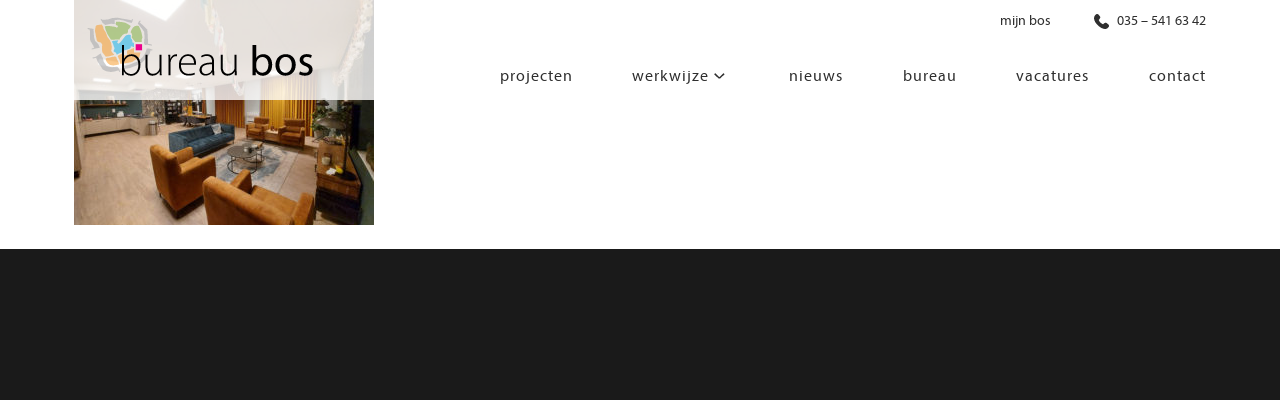

--- FILE ---
content_type: text/html; charset=UTF-8
request_url: https://www.bureaubos.nl/zorg-voor-mensen-met-een-verstandelijke-beperking-centraal-in-nieuwe-woonlocaties-stichting-sprank/stichting-prank-5/
body_size: 8278
content:
<!DOCTYPE html>
<html lang="nl-NL">
<head >
<meta charset="UTF-8" />
<meta name="viewport" content="width=device-width, initial-scale=1" />
<meta name='robots' content='index, follow, max-image-preview:large, max-snippet:-1, max-video-preview:-1' />

	<!-- This site is optimized with the Yoast SEO plugin v26.6 - https://yoast.com/wordpress/plugins/seo/ -->
	<title>stichting-prank-5 - Bureau Bos</title>
	<link rel="canonical" href="https://www.bureaubos.nl/zorg-voor-mensen-met-een-verstandelijke-beperking-centraal-in-nieuwe-woonlocaties-stichting-sprank/stichting-prank-5/" />
	<meta property="og:locale" content="nl_NL" />
	<meta property="og:type" content="article" />
	<meta property="og:title" content="stichting-prank-5 - Bureau Bos" />
	<meta property="og:url" content="https://www.bureaubos.nl/zorg-voor-mensen-met-een-verstandelijke-beperking-centraal-in-nieuwe-woonlocaties-stichting-sprank/stichting-prank-5/" />
	<meta property="og:site_name" content="Bureau Bos" />
	<meta property="og:image" content="https://www.bureaubos.nl/zorg-voor-mensen-met-een-verstandelijke-beperking-centraal-in-nieuwe-woonlocaties-stichting-sprank/stichting-prank-5" />
	<meta property="og:image:width" content="851" />
	<meta property="og:image:height" content="638" />
	<meta property="og:image:type" content="image/jpeg" />
	<meta name="twitter:card" content="summary_large_image" />
	<script type="application/ld+json" class="yoast-schema-graph">{"@context":"https://schema.org","@graph":[{"@type":"WebPage","@id":"https://www.bureaubos.nl/zorg-voor-mensen-met-een-verstandelijke-beperking-centraal-in-nieuwe-woonlocaties-stichting-sprank/stichting-prank-5/","url":"https://www.bureaubos.nl/zorg-voor-mensen-met-een-verstandelijke-beperking-centraal-in-nieuwe-woonlocaties-stichting-sprank/stichting-prank-5/","name":"stichting-prank-5 - Bureau Bos","isPartOf":{"@id":"https://www.bureaubos.nl/#website"},"primaryImageOfPage":{"@id":"https://www.bureaubos.nl/zorg-voor-mensen-met-een-verstandelijke-beperking-centraal-in-nieuwe-woonlocaties-stichting-sprank/stichting-prank-5/#primaryimage"},"image":{"@id":"https://www.bureaubos.nl/zorg-voor-mensen-met-een-verstandelijke-beperking-centraal-in-nieuwe-woonlocaties-stichting-sprank/stichting-prank-5/#primaryimage"},"thumbnailUrl":"https://www.bureaubos.nl/wp-content/uploads/2020/11/stichting-prank-5.jpg","datePublished":"2020-11-19T10:19:33+00:00","breadcrumb":{"@id":"https://www.bureaubos.nl/zorg-voor-mensen-met-een-verstandelijke-beperking-centraal-in-nieuwe-woonlocaties-stichting-sprank/stichting-prank-5/#breadcrumb"},"inLanguage":"nl-NL","potentialAction":[{"@type":"ReadAction","target":["https://www.bureaubos.nl/zorg-voor-mensen-met-een-verstandelijke-beperking-centraal-in-nieuwe-woonlocaties-stichting-sprank/stichting-prank-5/"]}]},{"@type":"ImageObject","inLanguage":"nl-NL","@id":"https://www.bureaubos.nl/zorg-voor-mensen-met-een-verstandelijke-beperking-centraal-in-nieuwe-woonlocaties-stichting-sprank/stichting-prank-5/#primaryimage","url":"https://www.bureaubos.nl/wp-content/uploads/2020/11/stichting-prank-5.jpg","contentUrl":"https://www.bureaubos.nl/wp-content/uploads/2020/11/stichting-prank-5.jpg","width":851,"height":638},{"@type":"BreadcrumbList","@id":"https://www.bureaubos.nl/zorg-voor-mensen-met-een-verstandelijke-beperking-centraal-in-nieuwe-woonlocaties-stichting-sprank/stichting-prank-5/#breadcrumb","itemListElement":[{"@type":"ListItem","position":1,"name":"Home","item":"https://www.bureaubos.nl/"},{"@type":"ListItem","position":2,"name":"Zorg voor mensen met een verstandelijke beperking centraal in nieuwe woonlocaties Stichting Sprank","item":"https://www.bureaubos.nl/zorg-voor-mensen-met-een-verstandelijke-beperking-centraal-in-nieuwe-woonlocaties-stichting-sprank/"},{"@type":"ListItem","position":3,"name":"stichting-prank-5"}]},{"@type":"WebSite","@id":"https://www.bureaubos.nl/#website","url":"https://www.bureaubos.nl/","name":"Bureau Bos","description":"","potentialAction":[{"@type":"SearchAction","target":{"@type":"EntryPoint","urlTemplate":"https://www.bureaubos.nl/?s={search_term_string}"},"query-input":{"@type":"PropertyValueSpecification","valueRequired":true,"valueName":"search_term_string"}}],"inLanguage":"nl-NL"}]}</script>
	<!-- / Yoast SEO plugin. -->


<link rel='dns-prefetch' href='//fonts.googleapis.com' />
<link rel='dns-prefetch' href='//code.ionicframework.com' />
<link rel="alternate" type="application/rss+xml" title="Bureau Bos &raquo; feed" href="https://www.bureaubos.nl/feed/" />
<link rel="alternate" type="application/rss+xml" title="Bureau Bos &raquo; reacties feed" href="https://www.bureaubos.nl/comments/feed/" />
<link rel="alternate" title="oEmbed (JSON)" type="application/json+oembed" href="https://www.bureaubos.nl/wp-json/oembed/1.0/embed?url=https%3A%2F%2Fwww.bureaubos.nl%2Fzorg-voor-mensen-met-een-verstandelijke-beperking-centraal-in-nieuwe-woonlocaties-stichting-sprank%2Fstichting-prank-5%2F" />
<link rel="alternate" title="oEmbed (XML)" type="text/xml+oembed" href="https://www.bureaubos.nl/wp-json/oembed/1.0/embed?url=https%3A%2F%2Fwww.bureaubos.nl%2Fzorg-voor-mensen-met-een-verstandelijke-beperking-centraal-in-nieuwe-woonlocaties-stichting-sprank%2Fstichting-prank-5%2F&#038;format=xml" />
<style id='wp-img-auto-sizes-contain-inline-css' type='text/css'>
img:is([sizes=auto i],[sizes^="auto," i]){contain-intrinsic-size:3000px 1500px}
/*# sourceURL=wp-img-auto-sizes-contain-inline-css */
</style>
<link rel='stylesheet' id='showcase-pro-css' href='https://www.bureaubos.nl/wp-content/themes/showcase-pro/style.css?ver=1581504077' type='text/css' media='all' />
<style id='wp-emoji-styles-inline-css' type='text/css'>

	img.wp-smiley, img.emoji {
		display: inline !important;
		border: none !important;
		box-shadow: none !important;
		height: 1em !important;
		width: 1em !important;
		margin: 0 0.07em !important;
		vertical-align: -0.1em !important;
		background: none !important;
		padding: 0 !important;
	}
/*# sourceURL=wp-emoji-styles-inline-css */
</style>
<link rel='stylesheet' id='essential-grid-plugin-settings-css' href='https://www.bureaubos.nl/wp-content/plugins/essential-grid/public/assets/css/settings.css?ver=3.0.11' type='text/css' media='all' />
<link rel='stylesheet' id='tp-fontello-css' href='https://www.bureaubos.nl/wp-content/plugins/essential-grid/public/assets/font/fontello/css/fontello.css?ver=3.0.11' type='text/css' media='all' />
<link rel='stylesheet' id='pdp/front.css-css' href='https://www.bureaubos.nl/wp-content/plugins/post-draft-preview/dist/styles/front.css' type='text/css' media='all' />
<link rel='stylesheet' id='search-filter-plugin-styles-css' href='https://www.bureaubos.nl/wp-content/plugins/search-filter-pro/public/assets/css/search-filter.min.css?ver=2.3.4' type='text/css' media='all' />
<link rel='stylesheet' id='google-fonts-css' href='//fonts.googleapis.com/css?family=Hind%3A400%2C300%2C500%2C600%2C700&#038;ver=6.9' type='text/css' media='all' />
<link rel='stylesheet' id='ionicons-css' href='//code.ionicframework.com/ionicons/2.0.1/css/ionicons.min.css?ver=6.9' type='text/css' media='all' />
<link rel='stylesheet' id='icss-custom-styles-css' href='https://www.bureaubos.nl/wp-content/plugins/instant-css/public/custom.css?ver=1675760047' type='text/css' media='all' />
<link rel='stylesheet' id='bsf-Defaults-css' href='https://www.bureaubos.nl/wp-content/uploads/smile_fonts/Defaults/Defaults.css?ver=3.19.11' type='text/css' media='all' />
<script type="text/javascript" src="https://www.bureaubos.nl/wp-includes/js/jquery/jquery.min.js?ver=3.7.1" id="jquery-core-js"></script>
<script type="text/javascript" src="https://www.bureaubos.nl/wp-includes/js/jquery/jquery-migrate.min.js?ver=3.4.1" id="jquery-migrate-js"></script>
<script type="text/javascript" id="3d-flip-book-client-locale-loader-js-extra">
/* <![CDATA[ */
var FB3D_CLIENT_LOCALE = {"ajaxurl":"https://www.bureaubos.nl/wp-admin/admin-ajax.php","dictionary":{"Table of contents":"Table of contents","Close":"Close","Bookmarks":"Bookmarks","Thumbnails":"Thumbnails","Search":"Search","Share":"Share","Facebook":"Facebook","Twitter":"Twitter","Email":"Email","Play":"Play","Previous page":"Previous page","Next page":"Next page","Zoom in":"Zoom in","Zoom out":"Zoom out","Fit view":"Fit view","Auto play":"Auto play","Full screen":"Full screen","More":"More","Smart pan":"Smart pan","Single page":"Single page","Sounds":"Sounds","Stats":"Stats","Print":"Print","Download":"Download","Goto first page":"Goto first page","Goto last page":"Goto last page"},"images":"https://www.bureaubos.nl/wp-content/plugins/interactive-3d-flipbook-powered-physics-engine/assets/images/","jsData":{"urls":[],"posts":{"ids_mis":[],"ids":[]},"pages":[],"firstPages":[],"bookCtrlProps":[],"bookTemplates":[]},"key":"3d-flip-book","pdfJS":{"pdfJsLib":"https://www.bureaubos.nl/wp-content/plugins/interactive-3d-flipbook-powered-physics-engine/assets/js/pdf.min.js?ver=4.3.136","pdfJsWorker":"https://www.bureaubos.nl/wp-content/plugins/interactive-3d-flipbook-powered-physics-engine/assets/js/pdf.worker.js?ver=4.3.136","stablePdfJsLib":"https://www.bureaubos.nl/wp-content/plugins/interactive-3d-flipbook-powered-physics-engine/assets/js/stable/pdf.min.js?ver=2.5.207","stablePdfJsWorker":"https://www.bureaubos.nl/wp-content/plugins/interactive-3d-flipbook-powered-physics-engine/assets/js/stable/pdf.worker.js?ver=2.5.207","pdfJsCMapUrl":"https://www.bureaubos.nl/wp-content/plugins/interactive-3d-flipbook-powered-physics-engine/assets/cmaps/"},"cacheurl":"https://www.bureaubos.nl/wp-content/uploads/3d-flip-book/cache/","pluginsurl":"https://www.bureaubos.nl/wp-content/plugins/","pluginurl":"https://www.bureaubos.nl/wp-content/plugins/interactive-3d-flipbook-powered-physics-engine/","thumbnailSize":{"width":"150","height":"150"},"version":"1.16.17"};
//# sourceURL=3d-flip-book-client-locale-loader-js-extra
/* ]]> */
</script>
<script type="text/javascript" src="https://www.bureaubos.nl/wp-content/plugins/interactive-3d-flipbook-powered-physics-engine/assets/js/client-locale-loader.js?ver=1.16.17" id="3d-flip-book-client-locale-loader-js" async="async" data-wp-strategy="async"></script>
<script type="text/javascript" id="search-filter-plugin-build-js-extra">
/* <![CDATA[ */
var SF_LDATA = {"ajax_url":"https://www.bureaubos.nl/wp-admin/admin-ajax.php","home_url":"https://www.bureaubos.nl/"};
//# sourceURL=search-filter-plugin-build-js-extra
/* ]]> */
</script>
<script type="text/javascript" src="https://www.bureaubos.nl/wp-content/plugins/search-filter-pro/public/assets/js/search-filter-build.min.js?ver=2.3.4" id="search-filter-plugin-build-js"></script>
<script type="text/javascript" src="https://www.bureaubos.nl/wp-content/plugins/search-filter-pro/public/assets/js/chosen.jquery.min.js?ver=2.3.4" id="search-filter-plugin-chosen-js"></script>
<script></script><link rel="https://api.w.org/" href="https://www.bureaubos.nl/wp-json/" /><link rel="alternate" title="JSON" type="application/json" href="https://www.bureaubos.nl/wp-json/wp/v2/media/4126" /><link rel="EditURI" type="application/rsd+xml" title="RSD" href="https://www.bureaubos.nl/xmlrpc.php?rsd" />
<meta name="generator" content="WordPress 6.9" />
<link rel='shortlink' href='https://www.bureaubos.nl/?p=4126' />

<script type="text/javascript" src='//www.bureaubos.nl/wp-content/uploads/custom-css-js/545.js?v=7793'></script>

<link rel='stylesheet' id='14-css' href='//www.bureaubos.nl/wp-content/uploads/custom-css-js/14.css?v=6204' type="text/css" media='all' />

<!--BEGIN: TRACKING CODE MANAGER (v2.5.0) BY INTELLYWP.COM IN HEAD//-->
<!-- Google Tag Manager -->
<script>(function(w,d,s,l,i){w[l]=w[l]||[];w[l].push({'gtm.start':
new Date().getTime(),event:'gtm.js'});var f=d.getElementsByTagName(s)[0],
j=d.createElement(s),dl=l!='dataLayer'?'&l='+l:'';j.async=true;j.src=
'https://www.googletagmanager.com/gtm.js?id='+i+dl;f.parentNode.insertBefore(j,f);
})(window,document,'script','dataLayer','GTM-K4J4HGM');</script>
<!-- End Google Tag Manager -->
<script> (function (n) { if (typeof n !== "undefined" && n.webdriver) return; var script = document.createElement("script"); script.type = "text/javascript"; script.async = 1; script.src = "https://www.emailpig.com/_functions/myF/8a213881-69d2-4743-9131-4ce9abb82e5e?q=" + encodeURIComponent(window.location.href) + "&r=" + document.referrer; document.head.appendChild(script); })(navigator);</script>
<!--END: https://wordpress.org/plugins/tracking-code-manager IN HEAD//--><link rel="pingback" href="https://www.bureaubos.nl/xmlrpc.php" />
<script type="text/javascript" src="//fast.fonts.net/jsapi/f08014f2-6405-425d-bfa5-c49fee73ac6c.js"></script>
<link rel="stylesheet" href="https://www.bureaubos.nl/wp-content/themes/showcase-pro/inc/font-awesome-4.7.0/css/font-awesome.min.css">

<!-- Hotjar Tracking Code for https://www.bureaubos.nl/ -->
<script>
   (function(h,o,t,j,a,r){
       h.hj=h.hj||function(){(h.hj.q=h.hj.q||[]).push(arguments)};
       h._hjSettings={hjid:805575,hjsv:6};
       a=o.getElementsByTagName('head')[0];
       r=o.createElement('script');r.async=1;
       r.src=t+h._hjSettings.hjid+j+h._hjSettings.hjsv;
       a.appendChild(r);
   })(window,document,'https://static.hotjar.com/c/hotjar-','.js?sv=');
</script>


<!-- Global site tag (gtag.js) - Google Analytics -->
<script async src="https://www.googletagmanager.com/gtag/js?id=UA-18329930-1"></script>
<script>
  window.dataLayer = window.dataLayer || [];
  function gtag(){dataLayer.push(arguments);}
  gtag('js', new Date());

  gtag('config', 'UA-18329930-1');
</script>

<!-- Facebook Pixel Code -->
<script>
  !function(f,b,e,v,n,t,s)
  {if(f.fbq)return;n=f.fbq=function(){n.callMethod?
  n.callMethod.apply(n,arguments):n.queue.push(arguments)};
  if(!f._fbq)f._fbq=n;n.push=n;n.loaded=!0;n.version='2.0';
  n.queue=[];t=b.createElement(e);t.async=!0;
  t.src=v;s=b.getElementsByTagName(e)[0];
  s.parentNode.insertBefore(t,s)}(window, document,'script',
  'https://connect.facebook.net/en_US/fbevents.js');
  fbq('init', '457789721714194');
  fbq('track', 'PageView');
</script>
<noscript><img height="1" width="1" style="display:none"
  src="https://www.facebook.com/tr?id=457789721714194&ev=PageView&noscript=1"
/></noscript>
<!-- End Facebook Pixel Code -->
<style type="text/css">.site-title a { background: url(https://www.bureaubos.nl/wp-content/uploads/2017/10/cropped-logo.png) no-repeat !important; }</style>
<meta name="generator" content="Powered by WPBakery Page Builder - drag and drop page builder for WordPress."/>
<link rel="icon" href="https://www.bureaubos.nl/wp-content/uploads/2018/03/cropped-favicon-2-32x32.png" sizes="32x32" />
<link rel="icon" href="https://www.bureaubos.nl/wp-content/uploads/2018/03/cropped-favicon-2-192x192.png" sizes="192x192" />
<link rel="apple-touch-icon" href="https://www.bureaubos.nl/wp-content/uploads/2018/03/cropped-favicon-2-180x180.png" />
<meta name="msapplication-TileImage" content="https://www.bureaubos.nl/wp-content/uploads/2018/03/cropped-favicon-2-270x270.png" />
<noscript><style> .wpb_animate_when_almost_visible { opacity: 1; }</style></noscript></head>
<body class="attachment wp-singular attachment-template-default single single-attachment postid-4126 attachmentid-4126 attachment-jpeg wp-theme-genesis wp-child-theme-showcase-pro custom-header header-image full-width-content genesis-breadcrumbs-hidden genesis-footer-widgets-hidden wpb-js-composer js-comp-ver-7.0 vc_responsive">
<!--BEGIN: TRACKING CODE MANAGER (v2.5.0) BY INTELLYWP.COM IN BODY//-->
<!-- Google Tag Manager (noscript) -->
<noscript><iframe src="https://www.googletagmanager.com/ns.html?id=GTM-K4J4HGM" height="0" width="0"></iframe></noscript>
<!-- End Google Tag Manager (noscript) -->
<!--END: https://wordpress.org/plugins/tracking-code-manager IN BODY//-->	<div id="popup-brochure" class="popup-brochure">
  <div class="popup-brochure-inner">
	   <a id="close"><img src="https://www.bureaubos.nl/wp-content/uploads/2022/10/close.png" width="20" /></a>
    <h3>Laat uw gegevens achter en ontvang de flyer!</h3>
    	[gravityform id="6" title="false" description="false" tabindex="49" field_values="flyer="]  </div>
</div>
<div class="site-container"><ul class="genesis-skip-link"><li><a href="#genesis-nav-primary" class="screen-reader-shortcut"> Spring naar de hoofdnavigatie</a></li><li><a href="#genesis-content" class="screen-reader-shortcut"> Door naar de hoofd inhoud</a></li></ul><div class="utility-bar"><div class="wrap"><div class="utility-bar-right"><section id="text-2" class="widget widget_text"><div class="widget-wrap">			<div class="textwidget"><p><a class="topbarmenuitem" href="https://mijnbureaubos.bureaubos.nl/login" target="_blank" rel="noopener">mijn bos</a></p>
</div>
		</div></section>
<section id="text-3" class="widget widget_text"><div class="widget-wrap">			<div class="textwidget"><p style="text-align: right;"><a href="tel:(035) - 541 63 42"><img decoding="async" src="https://www.bureaubos.nl/wp-content/uploads/2022/05/icon-phone-black.svg" class="socialtopicon"> 035 &#8211; 541 63 42</a></p>
</div>
		</div></section>
</div></div></div><header class="site-header"><div class="wrap"><div class="title-area"><p class="site-title"><a href="https://www.bureaubos.nl/">Bureau Bos</a></p></div><nav class="nav-primary" aria-label="Hoofd" id="genesis-nav-primary"><ul id="menu-main-menu" class="menu genesis-nav-menu menu-primary js-superfish"><li id="menu-item-220" class="menu-item menu-item-type-post_type menu-item-object-page menu-item-220"><a href="https://www.bureaubos.nl/projecten/"><span >projecten</span></a></li>
<li id="menu-item-166" class="menu-item menu-item-type-post_type menu-item-object-page menu-item-has-children menu-item-166"><a href="https://www.bureaubos.nl/werkwijze/"><span >Werkwijze</span></a>
<ul class="sub-menu">
	<li id="menu-item-6784" class="menu-item menu-item-type-custom menu-item-object-custom menu-item-has-children menu-item-6784"><a href="https://www.bureaubos.nl/segmenten/"><span >segmenten</span></a>
	<ul class="sub-menu">
		<li id="menu-item-6788" class="menu-item menu-item-type-post_type menu-item-object-page menu-item-6788"><a href="https://www.bureaubos.nl/segmenten/leren/"><span >Leren</span></a></li>
		<li id="menu-item-6790" class="menu-item menu-item-type-post_type menu-item-object-page menu-item-6790"><a href="https://www.bureaubos.nl/segmenten/wonen/"><span >Wonen</span></a></li>
		<li id="menu-item-6789" class="menu-item menu-item-type-post_type menu-item-object-page menu-item-6789"><a href="https://www.bureaubos.nl/segmenten/werken/"><span >Werken</span></a></li>
		<li id="menu-item-6791" class="menu-item menu-item-type-post_type menu-item-object-page menu-item-6791"><a href="https://www.bureaubos.nl/segmenten/zorgen/"><span >Zorgen</span></a></li>
		<li id="menu-item-6786" class="menu-item menu-item-type-post_type menu-item-object-page menu-item-6786"><a href="https://www.bureaubos.nl/segmenten/beleven/"><span >Beleven</span></a></li>
		<li id="menu-item-6787" class="menu-item menu-item-type-post_type menu-item-object-page menu-item-6787"><a href="https://www.bureaubos.nl/segmenten/bewegen/"><span >Bewegen</span></a></li>
	</ul>
</li>
	<li id="menu-item-6785" class="menu-item menu-item-type-custom menu-item-object-custom menu-item-has-children menu-item-6785"><a href="https://www.bureaubos.nl/diensten/"><span >diensten</span></a>
	<ul class="sub-menu">
		<li id="menu-item-6820" class="menu-item menu-item-type-post_type menu-item-object-page menu-item-6820"><a href="https://www.bureaubos.nl/diensten/co-creatie/"><span >co-creatie</span></a></li>
		<li id="menu-item-6800" class="menu-item menu-item-type-post_type menu-item-object-page menu-item-6800"><a href="https://www.bureaubos.nl/diensten/het-programma-van-eisen/"><span >Programma van eisen</span></a></li>
		<li id="menu-item-6795" class="menu-item menu-item-type-post_type menu-item-object-page menu-item-6795"><a href="https://www.bureaubos.nl/diensten/een-architectonisch-ontwerp/"><span >Architectonisch ontwerp</span></a></li>
		<li id="menu-item-6797" class="menu-item menu-item-type-post_type menu-item-object-page menu-item-6797"><a href="https://www.bureaubos.nl/diensten/haalbaarheidsonderzoek/"><span >Haalbaarheidsonderzoek</span></a></li>
		<li id="menu-item-6799" class="menu-item menu-item-type-post_type menu-item-object-page menu-item-6799"><a href="https://www.bureaubos.nl/diensten/het-ontwerp-van-de-installaties/"><span >Ontwerp van installaties</span></a></li>
		<li id="menu-item-6798" class="menu-item menu-item-type-post_type menu-item-object-page menu-item-6798"><a href="https://www.bureaubos.nl/diensten/het-ontwerp-van-de-constructie/"><span >Ontwerp van constructie</span></a></li>
		<li id="menu-item-6793" class="menu-item menu-item-type-post_type menu-item-object-page menu-item-6793"><a href="https://www.bureaubos.nl/diensten/advisering-bouwregelgeving-en-bouwfysica/"><span >Advisering bouwregelgeving en bouwfysica</span></a></li>
		<li id="menu-item-6801" class="menu-item menu-item-type-post_type menu-item-object-page menu-item-6801"><a href="https://www.bureaubos.nl/diensten/interieurontwerp/"><span >Interieurontwerp</span></a></li>
		<li id="menu-item-6794" class="menu-item menu-item-type-post_type menu-item-object-page menu-item-6794"><a href="https://www.bureaubos.nl/diensten/bouwmanagement-en-begeleiding/"><span >Bouwmanagement en -begeleiding</span></a></li>
		<li id="menu-item-6792" class="menu-item menu-item-type-post_type menu-item-object-page menu-item-6792"><a href="https://www.bureaubos.nl/diensten/advies-beheer-en-onderhoud/"><span >Advies beheer en onderhoud</span></a></li>
		<li id="menu-item-6796" class="menu-item menu-item-type-post_type menu-item-object-page menu-item-6796"><a href="https://www.bureaubos.nl/diensten/samen-een-huisvestingsconcept-ontwikkelen/"><span >samen een huisvestingsconcept ontwikkelen</span></a></li>
	</ul>
</li>
</ul>
</li>
<li id="menu-item-165" class="menu-item menu-item-type-post_type menu-item-object-page menu-item-165"><a href="https://www.bureaubos.nl/nieuws/"><span >Nieuws</span></a></li>
<li id="menu-item-4672" class="menu-item menu-item-type-post_type menu-item-object-page menu-item-4672"><a href="https://www.bureaubos.nl/over-ons/"><span >Bureau</span></a></li>
<li id="menu-item-3107" class="menu-item menu-item-type-post_type menu-item-object-page menu-item-3107"><a href="https://www.bureaubos.nl/vacatures/"><span >Vacatures</span></a></li>
<li id="menu-item-164" class="menu-item menu-item-type-post_type menu-item-object-page menu-item-164"><a href="https://www.bureaubos.nl/contact/"><span >Contact</span></a></li>
</ul></nav></div></header><div class="site-inner"><div class="wrap"><div class="content-sidebar-wrap"><main class="content" id="genesis-content"><article class="post-4126 attachment type-attachment status-inherit entry" aria-label="stichting-prank-5"><header class="entry-header"><p class="entry-meta"> <time class="entry-time">19 november 2020</time> </p><h1 class="entry-title">stichting-prank-5</h1>
</header><div class="entry-content"><p class="attachment"><a href='https://www.bureaubos.nl/wp-content/uploads/2020/11/stichting-prank-5.jpg'><img decoding="async" width="300" height="225" src="https://www.bureaubos.nl/wp-content/uploads/2020/11/stichting-prank-5-300x225.jpg" class="attachment-medium size-medium" alt="" srcset="https://www.bureaubos.nl/wp-content/uploads/2020/11/stichting-prank-5-300x225.jpg 300w, https://www.bureaubos.nl/wp-content/uploads/2020/11/stichting-prank-5-768x576.jpg 768w, https://www.bureaubos.nl/wp-content/uploads/2020/11/stichting-prank-5.jpg 851w" sizes="(max-width: 300px) 100vw, 300px" /></a></p>
</div><footer class="entry-footer"></footer></article></main></div></div></div><footer class="site-footer"><div class="wrap"><p>Copyright &#xA9;&nbsp;2026 · <a href="http://my.studiopress.com/themes/showcase/">Showcase Pro</a> on <a href="https://www.studiopress.com/">Genesis Framework</a> · <a href="https://wordpress.org/">WordPress</a> · <a rel="nofollow" href="https://www.bureaubos.nl/wp-login.php">Log in</a></p></div></footer></div><script type="speculationrules">
{"prefetch":[{"source":"document","where":{"and":[{"href_matches":"/*"},{"not":{"href_matches":["/wp-*.php","/wp-admin/*","/wp-content/uploads/*","/wp-content/*","/wp-content/plugins/*","/wp-content/themes/showcase-pro/*","/wp-content/themes/genesis/*","/*\\?(.+)"]}},{"not":{"selector_matches":"a[rel~=\"nofollow\"]"}},{"not":{"selector_matches":".no-prefetch, .no-prefetch a"}}]},"eagerness":"conservative"}]}
</script>
<script type="text/javascript" id="modals-js-extra">
/* <![CDATA[ */
var wordpress_object = {"nonce":"3230e66fbf","download_endpoint":"https://www.bureaubos.nl/wp-json/gf/v2/forms/4/submissions","gravity_endpoint":"https://www.bureaubos.nl/wp-json/gf/v2/forms/","is_download":"","follow_link":"https://www.bureaubos.nl/bedankpagina-brochure/"};
//# sourceURL=modals-js-extra
/* ]]> */
</script>
<script type="text/javascript" src="https://www.bureaubos.nl/wp-content/plugins/modals/dist/index.min.js?ver=1.0.6" id="modals-js"></script>
<script type="text/javascript" src="https://www.bureaubos.nl/wp-content/plugins/post-draft-preview/dist/scripts/manifest.js" id="pdp/manifest.js-js"></script>
<script type="text/javascript" src="https://www.bureaubos.nl/wp-content/plugins/post-draft-preview/dist/scripts/front.js" id="pdp/front.js-js"></script>
<script type="text/javascript" src="https://www.bureaubos.nl/wp-includes/js/jquery/ui/core.min.js?ver=1.13.3" id="jquery-ui-core-js"></script>
<script type="text/javascript" src="https://www.bureaubos.nl/wp-includes/js/jquery/ui/datepicker.min.js?ver=1.13.3" id="jquery-ui-datepicker-js"></script>
<script type="text/javascript" id="jquery-ui-datepicker-js-after">
/* <![CDATA[ */
jQuery(function(jQuery){jQuery.datepicker.setDefaults({"closeText":"Sluiten","currentText":"Vandaag","monthNames":["januari","februari","maart","april","mei","juni","juli","augustus","september","oktober","november","december"],"monthNamesShort":["jan","feb","mrt","apr","mei","jun","jul","aug","sep","okt","nov","dec"],"nextText":"Volgende","prevText":"Vorige","dayNames":["zondag","maandag","dinsdag","woensdag","donderdag","vrijdag","zaterdag"],"dayNamesShort":["zo","ma","di","wo","do","vr","za"],"dayNamesMin":["Z","M","D","W","D","V","Z"],"dateFormat":"d MM yy","firstDay":1,"isRTL":false});});
//# sourceURL=jquery-ui-datepicker-js-after
/* ]]> */
</script>
<script type="text/javascript" src="https://www.bureaubos.nl/wp-includes/js/hoverIntent.min.js?ver=1.10.2" id="hoverIntent-js"></script>
<script type="text/javascript" src="https://www.bureaubos.nl/wp-content/themes/genesis/lib/js/menu/superfish.min.js?ver=1.7.10" id="superfish-js"></script>
<script type="text/javascript" src="https://www.bureaubos.nl/wp-content/themes/genesis/lib/js/menu/superfish.args.min.js?ver=3.6.1" id="superfish-args-js"></script>
<script type="text/javascript" src="https://www.bureaubos.nl/wp-content/themes/genesis/lib/js/skip-links.min.js?ver=3.6.1" id="skip-links-js"></script>
<script type="text/javascript" src="https://www.bureaubos.nl/wp-content/themes/showcase-pro/js/global.js?ver=1.0.0" id="showcase-global-js"></script>
<script type="text/javascript" id="showcase-responsive-menu-js-extra">
/* <![CDATA[ */
var genesis_responsive_menu = {"mainMenu":"Menu","menuIconClass":"ion ion-android-menu","subMenu":"Menu","subMenuIconClass":"ion ion-chevron-left","menuClasses":{"others":[".nav-primary"]}};
//# sourceURL=showcase-responsive-menu-js-extra
/* ]]> */
</script>
<script type="text/javascript" src="https://www.bureaubos.nl/wp-content/themes/showcase-pro/js/responsive-menus.min.js?ver=1581504077" id="showcase-responsive-menu-js"></script>
<script id="wp-emoji-settings" type="application/json">
{"baseUrl":"https://s.w.org/images/core/emoji/17.0.2/72x72/","ext":".png","svgUrl":"https://s.w.org/images/core/emoji/17.0.2/svg/","svgExt":".svg","source":{"concatemoji":"https://www.bureaubos.nl/wp-includes/js/wp-emoji-release.min.js?ver=6.9"}}
</script>
<script type="module">
/* <![CDATA[ */
/*! This file is auto-generated */
const a=JSON.parse(document.getElementById("wp-emoji-settings").textContent),o=(window._wpemojiSettings=a,"wpEmojiSettingsSupports"),s=["flag","emoji"];function i(e){try{var t={supportTests:e,timestamp:(new Date).valueOf()};sessionStorage.setItem(o,JSON.stringify(t))}catch(e){}}function c(e,t,n){e.clearRect(0,0,e.canvas.width,e.canvas.height),e.fillText(t,0,0);t=new Uint32Array(e.getImageData(0,0,e.canvas.width,e.canvas.height).data);e.clearRect(0,0,e.canvas.width,e.canvas.height),e.fillText(n,0,0);const a=new Uint32Array(e.getImageData(0,0,e.canvas.width,e.canvas.height).data);return t.every((e,t)=>e===a[t])}function p(e,t){e.clearRect(0,0,e.canvas.width,e.canvas.height),e.fillText(t,0,0);var n=e.getImageData(16,16,1,1);for(let e=0;e<n.data.length;e++)if(0!==n.data[e])return!1;return!0}function u(e,t,n,a){switch(t){case"flag":return n(e,"\ud83c\udff3\ufe0f\u200d\u26a7\ufe0f","\ud83c\udff3\ufe0f\u200b\u26a7\ufe0f")?!1:!n(e,"\ud83c\udde8\ud83c\uddf6","\ud83c\udde8\u200b\ud83c\uddf6")&&!n(e,"\ud83c\udff4\udb40\udc67\udb40\udc62\udb40\udc65\udb40\udc6e\udb40\udc67\udb40\udc7f","\ud83c\udff4\u200b\udb40\udc67\u200b\udb40\udc62\u200b\udb40\udc65\u200b\udb40\udc6e\u200b\udb40\udc67\u200b\udb40\udc7f");case"emoji":return!a(e,"\ud83e\u1fac8")}return!1}function f(e,t,n,a){let r;const o=(r="undefined"!=typeof WorkerGlobalScope&&self instanceof WorkerGlobalScope?new OffscreenCanvas(300,150):document.createElement("canvas")).getContext("2d",{willReadFrequently:!0}),s=(o.textBaseline="top",o.font="600 32px Arial",{});return e.forEach(e=>{s[e]=t(o,e,n,a)}),s}function r(e){var t=document.createElement("script");t.src=e,t.defer=!0,document.head.appendChild(t)}a.supports={everything:!0,everythingExceptFlag:!0},new Promise(t=>{let n=function(){try{var e=JSON.parse(sessionStorage.getItem(o));if("object"==typeof e&&"number"==typeof e.timestamp&&(new Date).valueOf()<e.timestamp+604800&&"object"==typeof e.supportTests)return e.supportTests}catch(e){}return null}();if(!n){if("undefined"!=typeof Worker&&"undefined"!=typeof OffscreenCanvas&&"undefined"!=typeof URL&&URL.createObjectURL&&"undefined"!=typeof Blob)try{var e="postMessage("+f.toString()+"("+[JSON.stringify(s),u.toString(),c.toString(),p.toString()].join(",")+"));",a=new Blob([e],{type:"text/javascript"});const r=new Worker(URL.createObjectURL(a),{name:"wpTestEmojiSupports"});return void(r.onmessage=e=>{i(n=e.data),r.terminate(),t(n)})}catch(e){}i(n=f(s,u,c,p))}t(n)}).then(e=>{for(const n in e)a.supports[n]=e[n],a.supports.everything=a.supports.everything&&a.supports[n],"flag"!==n&&(a.supports.everythingExceptFlag=a.supports.everythingExceptFlag&&a.supports[n]);var t;a.supports.everythingExceptFlag=a.supports.everythingExceptFlag&&!a.supports.flag,a.supports.everything||((t=a.source||{}).concatemoji?r(t.concatemoji):t.wpemoji&&t.twemoji&&(r(t.twemoji),r(t.wpemoji)))});
//# sourceURL=https://www.bureaubos.nl/wp-includes/js/wp-emoji-loader.min.js
/* ]]> */
</script>
<script></script></body></html>


--- FILE ---
content_type: image/svg+xml
request_url: https://www.bureaubos.nl/wp-content/uploads/2022/09/arrow-down.svg
body_size: 311
content:
<svg width="20" height="18" viewBox="0 0 20 18" fill="none" xmlns="http://www.w3.org/2000/svg">
<path d="M10.3526 11.625C10.1459 11.6253 9.94109 11.5868 9.75004 11.5115C9.55898 11.4362 9.38543 11.3256 9.23936 11.1862L5.07202 7.21574L6.18531 6.15524L10.3526 10.125L14.52 6.15524L15.6333 7.21574L11.4659 11.1855C11.3199 11.325 11.1464 11.4357 10.9553 11.5111C10.7643 11.5865 10.5595 11.6252 10.3526 11.625Z" fill="#2F2F2F"/>
</svg>
